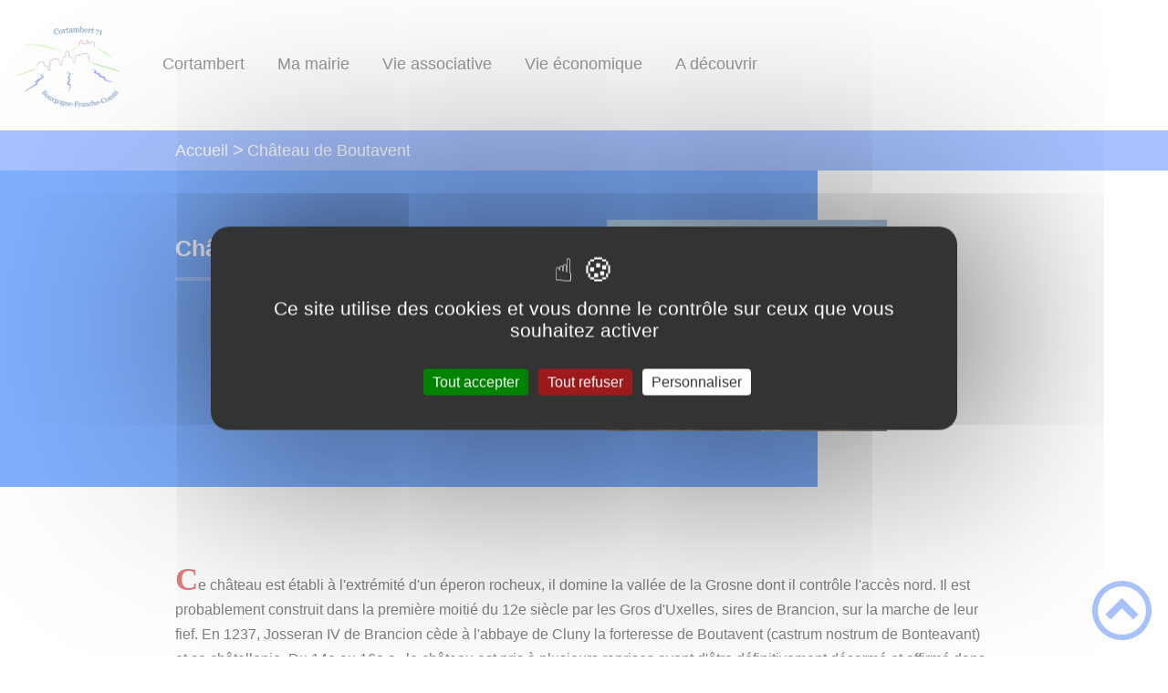

--- FILE ---
content_type: text/html; charset=UTF-8
request_url: https://cortambert.fr/chateau-de-boutavent/
body_size: 43446
content:
<!DOCTYPE html><html lang="fr"><head><meta charSet="utf-8"/><meta http-equiv="x-ua-compatible" content="ie=edge"/><meta name="viewport" content="width=device-width, initial-scale=1, shrink-to-fit=no"/><meta name="generator" content="Gatsby 4.25.6"/><meta data-react-helmet="true" name="description" content="Dans cette page, vous découvrez le contenu suivant : Château de Boutavent"/><meta data-react-helmet="true" property="og:title" content="Château de Boutavent"/><meta data-react-helmet="true" property="og:description" content="Dans cette page, vous découvrez le contenu suivant : Château de Boutavent"/><meta data-react-helmet="true" property="og:type" content="website"/><meta data-react-helmet="true" name="og:image" content="/static/848dd3ff860204d7c5bf79ccab84a31f/boutavent.png"/><meta data-react-helmet="true" name="twitter:card" content="summary"/><meta data-react-helmet="true" name="twitter:title" content="Château de Boutavent"/><meta data-react-helmet="true" name="twitter:description" content="Dans cette page, vous découvrez le contenu suivant : Château de Boutavent"/><meta name="theme-color" content="#a2466c"/><link data-identity="gatsby-global-css" href="/styles.be5f41519965e248b142.css" rel="stylesheet" type="text/css"/><title data-react-helmet="true">Château de Boutavent | Mairie de Cortambert</title><link data-react-helmet="true" rel="icon" href="/static/beaee1261fe6e8184168bb0e11379897/capture-decran--25-12-31-a-163559-0.png"/><link rel="stylesheet" href="https://unpkg.com/leaflet@1.7.1/dist/leaflet.css" integrity="sha512-xodZBNTC5n17Xt2atTPuE1HxjVMSvLVW9ocqUKLsCC5CXdbqCmblAshOMAS6/keqq/sMZMZ19scR4PsZChSR7A==" crossorigin=""/><link rel="sitemap" type="application/xml" href="/sitemap/sitemap-index.xml"/><style data-styled="" data-styled-version="5.3.9">.cxYoDP{background:#0061fe;}/*!sc*/
data-styled.g1[id="header-styled__BurgerSpan-sc-1dx7s9d-0"]{content:"cxYoDP,"}/*!sc*/
.edObOL svg,.edObOL path{fill:#5098ee!important;}/*!sc*/
data-styled.g2[id="header-styled__LogoSite-sc-1dx7s9d-1"]{content:"edObOL,"}/*!sc*/
.kAFKMV:active>div:after{border-color:#4e85fe;}/*!sc*/
.kAFKMV:hover>div:after{border-color:#4e85fe;}/*!sc*/
data-styled.g3[id="main-menu-styled__NavItem-sc-qq4xk2-0"]{content:"kAFKMV,"}/*!sc*/
.ctcthk > a{color:#4e85fe;}/*!sc*/
@media (max-width:899px){.ctcthk{background-color:#ebedef;}}/*!sc*/
data-styled.g4[id="main-menu-styled__SubItemContainer-sc-qq4xk2-1"]{content:"ctcthk,"}/*!sc*/
.gdPFgQ > a{color:#4e85fe;}/*!sc*/
@media (max-width:899px){.gdPFgQ{background-color:#ebedef;}}/*!sc*/
data-styled.g5[id="main-menu-styled__SubItemContainerListItem-sc-qq4xk2-2"]{content:"gdPFgQ,"}/*!sc*/
.koOpQE{color:#4e85fe;}/*!sc*/
data-styled.g6[id="main-menu-styled__SubItem-sc-qq4xk2-3"]{content:"koOpQE,"}/*!sc*/
.dspSQS > a{border-bottom:1px solid #d4dae3;}/*!sc*/
data-styled.g7[id="main-menu-styled__SubNavItemTitle-sc-qq4xk2-4"]{content:"dspSQS,"}/*!sc*/
@media (max-width:899px){.kbFuQh{border-top:4px solid #4e85fe;}.kbFuQh > ul>li:hover,.kbFuQh > ul>li:focus-within{background-color:#4e85fe;}.kbFuQh > ul > li{border-bottom:2px solid #ebedef;}}/*!sc*/
data-styled.g8[id="main-menu-styled__MainNav-sc-qq4xk2-5"]{content:"kbFuQh,"}/*!sc*/
.ljaeqb{background-color:#4e85fe;}/*!sc*/
data-styled.g15[id="header-top-styled__SearchButton-sc-xfiwws-0"]{content:"ljaeqb,"}/*!sc*/
.JvQFq{background-color:#4e85fe;}/*!sc*/
data-styled.g17[id="header-top-styled__Container-sc-xfiwws-2"]{content:"JvQFq,"}/*!sc*/
.igaFKC{color:inherit;}/*!sc*/
.igaFKC .carouselContainer:hover > button{opacity:1;}/*!sc*/
data-styled.g24[id="content-transformer-styled__ContentContainer-sc-1f7iacr-0"]{content:"igaFKC,"}/*!sc*/
.iwChCb{background-color:#0061fe;}/*!sc*/
@media (max-width:600px){.iwChCb > div:nth-of-type(4){background-color:#0061fe;}}/*!sc*/
data-styled.g31[id="footer-styled__StyledFooter-sc-ibi5ke-0"]{content:"iwChCb,"}/*!sc*/
.kBVWCs{color:#4e85fe;}/*!sc*/
data-styled.g32[id="footer-styled__GoToHead-sc-ibi5ke-1"]{content:"kBVWCs,"}/*!sc*/
.ibmlkZ{background-color:#5098ee;}/*!sc*/
.ibmlkZ li > a{color:white;}/*!sc*/
data-styled.g33[id="footer-styled__FooterBottom-sc-ibi5ke-2"]{content:"ibmlkZ,"}/*!sc*/
.hwktSt h1,.hwktSt h2,.hwktSt h3,.hwktSt h4,.hwktSt h5,.hwktSt h6{font-family:Slabo 13px;}/*!sc*/
.hwktSt a,.hwktSt p,.hwktSt span,.hwktSt label,.hwktSt button,.hwktSt input,.hwktSt article,.hwktSt aside,.hwktSt div,.hwktSt blockquote,.hwktSt details,.hwktSt figcaption,.hwktSt figure,.hwktSt summary,.hwktSt option,.hwktSt optgroup,.hwktSt select,.hwktSt textarea,.hwktSt fieldset,.hwktSt legend{font-family:Slabo 13px;}/*!sc*/
.hwktSt [class*="-title"] a::before{background-color:#70d6f2;}/*!sc*/
.hwktSt [class*="-title"]::before{background-color:#70d6f2;}/*!sc*/
.hwktSt .btn{color:#fff;}/*!sc*/
.hwktSt .btn::before{background-color:#70d6f2;}/*!sc*/
.hwktSt .btn::after{background-color:#4e85fe;}/*!sc*/
.hwktSt blockquote{border-left:3px solid #4e85fe;}/*!sc*/
@media (max-width:900px){.hwktSt blockquote{border-top:3px solid #4e85fe;border-bottom:3px solid #4e85fe;border-left:none;}}/*!sc*/
data-styled.g34[id="layout-styled__StyledContainer-sc-1xqee7-0"]{content:"hwktSt,"}/*!sc*/
.jaeNGg{background-color:#4e85fe;}/*!sc*/
.jaeNGg a:hover{color:white;}/*!sc*/
data-styled.g41[id="ariane-styled__ArianeSection-sc-z6w95l-0"]{content:"jaeNGg,"}/*!sc*/
.lgoQLa{background-color:#0061fe;}/*!sc*/
data-styled.g43[id="page-styled__PageIntroContainer-sc-1twsi8c-1"]{content:"lgoQLa,"}/*!sc*/
.iSkGqB::after{background-color:#4e85fe;}/*!sc*/
data-styled.g44[id="page-styled__PageIntroTitle-sc-1twsi8c-2"]{content:"iSkGqB,"}/*!sc*/
</style><link rel="icon" href="/favicon-32x32.png?v=beaee1261fe6e8184168bb0e11379897" type="image/png"/><link rel="manifest" href="/manifest.webmanifest" crossorigin="anonymous"/><link rel="apple-touch-icon" sizes="48x48" href="/icons/icon-48x48.png?v=beaee1261fe6e8184168bb0e11379897"/><link rel="apple-touch-icon" sizes="72x72" href="/icons/icon-72x72.png?v=beaee1261fe6e8184168bb0e11379897"/><link rel="apple-touch-icon" sizes="96x96" href="/icons/icon-96x96.png?v=beaee1261fe6e8184168bb0e11379897"/><link rel="apple-touch-icon" sizes="144x144" href="/icons/icon-144x144.png?v=beaee1261fe6e8184168bb0e11379897"/><link rel="apple-touch-icon" sizes="192x192" href="/icons/icon-192x192.png?v=beaee1261fe6e8184168bb0e11379897"/><link rel="apple-touch-icon" sizes="256x256" href="/icons/icon-256x256.png?v=beaee1261fe6e8184168bb0e11379897"/><link rel="apple-touch-icon" sizes="384x384" href="/icons/icon-384x384.png?v=beaee1261fe6e8184168bb0e11379897"/><link rel="apple-touch-icon" sizes="512x512" href="/icons/icon-512x512.png?v=beaee1261fe6e8184168bb0e11379897"/><link rel="preconnect" href="https://web-suivis.ternum-bfc.fr"/><script type="text/javascript" src="/tarteaucitron/tarteaucitron.js"></script></head><body><div id="___gatsby"><div style="outline:none" tabindex="-1" id="gatsby-focus-wrapper"><div class="tl-edges"><div class="tl-wrapper tl-wrapper--mount tl-wrapper-status--entered" style="z-index:1;opacity:1"><div class="layout-styled__StyledContainer-sc-1xqee7-0 hwktSt"><a class="header-module--skip-link--864c6" href="#top" aria-label="Lien d&#x27;accès rapide au menu" tabindex="0">Lien d&#x27;accès rapide au menu</a><a class="header-module--skip-link--864c6" href="#main" aria-label="Lien d&#x27;accès rapide au contenu principal" tabindex="0">Lien d&#x27;accès rapide au contenu principal</a><a class="header-module--skip-link--864c6" href="#search-input" aria-label="Lien d&#x27;accès rapide à la recherche" tabindex="0">Lien d&#x27;accès rapide à la recherche</a><a class="header-module--skip-link--864c6" href="#footer" aria-label="Lien d&#x27;accès rapide au pied de page" tabindex="0">Lien d&#x27;accès rapide au pied de page</a><header class="header-module--header--98508" role="banner"><div class="header-styled__LogoSite-sc-1dx7s9d-1 edObOL header-module--logo-site--18a42"><a aria-label="Mairie de Cortambert - Accueil" hex="#4e85fe" href="/"><img class="header-module--logo-site-img--0b6a3" style="margin:0" alt="Logo Mairie de Cortambert" src="/static/beaee1261fe6e8184168bb0e11379897/capture-decran--25-12-31-a-163559.png"/></a></div><nav title="Ouverture du menu" aria-expanded="false" tabindex="0" role="button" class="header-module--burger-menu--360dd"><span class="header-styled__BurgerSpan-sc-1dx7s9d-0 cxYoDP"></span><span class="header-styled__BurgerSpan-sc-1dx7s9d-0 cxYoDP"></span><span class="header-styled__BurgerSpan-sc-1dx7s9d-0 cxYoDP"></span><span class="header-styled__BurgerSpan-sc-1dx7s9d-0 cxYoDP"></span><p class="header-module--burger-menu-title--f96d8">Menu</p></nav><nav id="top" class="main-menu-styled__MainNav-sc-qq4xk2-5 kbFuQh header-module--main-nav--f8d89" role="navigation"><ul class="header-module--nav-list--64ad1" id="menuItems"><li class="main-menu-styled__NavItem-sc-qq4xk2-0 kAFKMV header-module--nav-item--63833" aria-label="Appuyer sur &quot;Échap&quot; pour cacher/montrer les sous-menus lors du survol"><div class="header-module--nav-item-name--91a11"><span tabindex="0" aria-expanded="false" role="button"><span aria-hidden="true"></span>Cortambert</span></div><ul class="header-module--sub-nav-container--df9a5"><li class="header-module--sub-nav--a1da4"><div class="main-menu-styled__SubItemContainer-sc-qq4xk2-1 ctcthk header-module--sub-nav-name--993ca"><a href="/ma-commune"><span class="main-menu-styled__SubItem-sc-qq4xk2-3 koOpQE">Ma commune</span></a></div></li><li class="header-module--sub-nav--a1da4"><ul class="header-module--sub-nav-item-container--e4479"><li class="main-menu-styled__SubItemContainerListItem-sc-qq4xk2-2 gdPFgQ header-module--sub-nav-name--993ca"><span class="main-menu-styled__SubItem-sc-qq4xk2-3 koOpQE">Photos</span></li><li class="main-menu-styled__SubNavItemTitle-sc-qq4xk2-4 dspSQS header-module--sub-nav-item-title--7e878"><a href="/cortambert-en-images">Cortambert en images</a></li></ul></li><li class="header-module--sub-nav--a1da4"><div class="main-menu-styled__SubItemContainer-sc-qq4xk2-1 ctcthk header-module--sub-nav-name--993ca"><a href="/acces-cortambert"><span class="main-menu-styled__SubItem-sc-qq4xk2-3 koOpQE">Accés</span></a></div></li><li class="header-module--sub-nav--a1da4"><ul class="header-module--sub-nav-item-container--e4479"><li class="main-menu-styled__SubItemContainerListItem-sc-qq4xk2-2 gdPFgQ header-module--sub-nav-name--993ca"><span class="main-menu-styled__SubItem-sc-qq4xk2-3 koOpQE">Historique</span></li><li class="main-menu-styled__SubNavItemTitle-sc-qq4xk2-4 dspSQS header-module--sub-nav-item-title--7e878"><a href="/historique-cortambert">Historique de Cortambert</a></li><li class="main-menu-styled__SubNavItemTitle-sc-qq4xk2-4 dspSQS header-module--sub-nav-item-title--7e878"><a href="/evolution-de-la-population">Evolution de la population</a></li><li class="main-menu-styled__SubNavItemTitle-sc-qq4xk2-4 dspSQS header-module--sub-nav-item-title--7e878"><a href="/histoire-des-maireshistoire-des-maires">Historique des maires</a></li><li class="main-menu-styled__SubNavItemTitle-sc-qq4xk2-4 dspSQS header-module--sub-nav-item-title--7e878"><a href="/les-poilus-14-18-de-cortambert">Les poilus 14-18 de Cortambert</a></li></ul></li><li class="header-module--sub-nav--a1da4"><ul class="header-module--sub-nav-item-container--e4479"><li class="main-menu-styled__SubItemContainerListItem-sc-qq4xk2-2 gdPFgQ header-module--sub-nav-name--993ca"><span class="main-menu-styled__SubItem-sc-qq4xk2-3 koOpQE">Patrimoine</span></li><li class="main-menu-styled__SubNavItemTitle-sc-qq4xk2-4 dspSQS header-module--sub-nav-item-title--7e878"><a href="/cortambert">Cortambert</a></li><li class="main-menu-styled__SubNavItemTitle-sc-qq4xk2-4 dspSQS header-module--sub-nav-item-title--7e878"><a href="/lavoirs-et-fontaines">Lavoirs et fontaines</a></li><li class="main-menu-styled__SubNavItemTitle-sc-qq4xk2-4 dspSQS header-module--sub-nav-item-title--7e878"><a href="/chateau-de-varanges">Château de Varanges</a></li><li class="main-menu-styled__SubNavItemTitle-sc-qq4xk2-4 dspSQS header-module--sub-nav-item-title--7e878"><a href="/chapelle-du-pont-de-cotte">Chapelle du pont de Cotte</a></li><li class="main-menu-styled__SubNavItemTitle-sc-qq4xk2-4 dspSQS header-module--sub-nav-item-title--7e878"><a aria-current="page" class="" href="/chateau-de-boutavent">Château de Boutavent</a></li><li class="main-menu-styled__SubNavItemTitle-sc-qq4xk2-4 dspSQS header-module--sub-nav-item-title--7e878"><a href="/les-cadoles">Les cadoles</a></li><li class="main-menu-styled__SubNavItemTitle-sc-qq4xk2-4 dspSQS header-module--sub-nav-item-title--7e878"><a href="/merze">Merzé</a></li><li class="main-menu-styled__SubNavItemTitle-sc-qq4xk2-4 dspSQS header-module--sub-nav-item-title--7e878"><a href="/notre-dame-des-roches">Notre dame des roches</a></li></ul></li></ul></li><li class="main-menu-styled__NavItem-sc-qq4xk2-0 kAFKMV header-module--nav-item--63833" aria-label="Appuyer sur &quot;Échap&quot; pour cacher/montrer les sous-menus lors du survol"><div class="header-module--nav-item-name--91a11"><span tabindex="0" aria-expanded="false" role="button"><span aria-hidden="true"></span>Ma mairie</span></div><ul class="header-module--sub-nav-container--df9a5"><li class="header-module--sub-nav--a1da4"><ul class="header-module--sub-nav-item-container--e4479"><li class="main-menu-styled__SubItemContainerListItem-sc-qq4xk2-2 gdPFgQ header-module--sub-nav-name--993ca"><span class="main-menu-styled__SubItem-sc-qq4xk2-3 koOpQE">Nos élus</span></li><li class="main-menu-styled__SubNavItemTitle-sc-qq4xk2-4 dspSQS header-module--sub-nav-item-title--7e878"><a href="/conseil-municipal">Conseil municipal</a></li><li class="main-menu-styled__SubNavItemTitle-sc-qq4xk2-4 dspSQS header-module--sub-nav-item-title--7e878"><a href="/trombinoscope-de-la-mairie">Trombinoscope de la mairie</a></li></ul></li><li class="header-module--sub-nav--a1da4"><ul class="header-module--sub-nav-item-container--e4479"><li class="main-menu-styled__SubItemContainerListItem-sc-qq4xk2-2 gdPFgQ header-module--sub-nav-name--993ca"><span class="main-menu-styled__SubItem-sc-qq4xk2-3 koOpQE">Comptes rendus conseils municipaux</span></li><li class="main-menu-styled__SubNavItemTitle-sc-qq4xk2-4 dspSQS header-module--sub-nav-item-title--7e878"><a href="/comptes-rendus-conseils-municipaux">Comptes rendus conseils municipaux</a></li></ul></li><li class="header-module--sub-nav--a1da4"><ul class="header-module--sub-nav-item-container--e4479"><li class="main-menu-styled__SubItemContainerListItem-sc-qq4xk2-2 gdPFgQ header-module--sub-nav-name--993ca"><span class="main-menu-styled__SubItem-sc-qq4xk2-3 koOpQE">Bulletins municipaux</span></li><li class="main-menu-styled__SubNavItemTitle-sc-qq4xk2-4 dspSQS header-module--sub-nav-item-title--7e878"><a href="/bulletins-municipaux">Bulletins Municipaux</a></li></ul></li><li class="header-module--sub-nav--a1da4"><ul class="header-module--sub-nav-item-container--e4479"><li class="main-menu-styled__SubItemContainerListItem-sc-qq4xk2-2 gdPFgQ header-module--sub-nav-name--993ca"><span class="main-menu-styled__SubItem-sc-qq4xk2-3 koOpQE">Etat Civil</span></li><li class="main-menu-styled__SubNavItemTitle-sc-qq4xk2-4 dspSQS header-module--sub-nav-item-title--7e878"><a href="/carte-didentite">Carte d&#x27;identité</a></li><li class="main-menu-styled__SubNavItemTitle-sc-qq4xk2-4 dspSQS header-module--sub-nav-item-title--7e878"><a href="/union">Union</a></li><li class="main-menu-styled__SubNavItemTitle-sc-qq4xk2-4 dspSQS header-module--sub-nav-item-title--7e878"><a href="/enfants">Enfants</a></li><li class="main-menu-styled__SubNavItemTitle-sc-qq4xk2-4 dspSQS header-module--sub-nav-item-title--7e878"><a href="/deces">Décès</a></li></ul></li><li class="header-module--sub-nav--a1da4"><ul class="header-module--sub-nav-item-container--e4479"><li class="main-menu-styled__SubItemContainerListItem-sc-qq4xk2-2 gdPFgQ header-module--sub-nav-name--993ca"><span class="main-menu-styled__SubItem-sc-qq4xk2-3 koOpQE">Cimetière</span></li><li class="main-menu-styled__SubNavItemTitle-sc-qq4xk2-4 dspSQS header-module--sub-nav-item-title--7e878"><a href="/concessions">Concessions</a></li></ul></li><li class="header-module--sub-nav--a1da4"><ul class="header-module--sub-nav-item-container--e4479"><li class="main-menu-styled__SubItemContainerListItem-sc-qq4xk2-2 gdPFgQ header-module--sub-nav-name--993ca"><span class="main-menu-styled__SubItem-sc-qq4xk2-3 koOpQE">Permis de construire</span></li><li class="main-menu-styled__SubNavItemTitle-sc-qq4xk2-4 dspSQS header-module--sub-nav-item-title--7e878"><a href="/urbanisme">Urbanisme</a></li></ul></li><li class="header-module--sub-nav--a1da4"><div class="main-menu-styled__SubItemContainer-sc-qq4xk2-1 ctcthk header-module--sub-nav-name--993ca"><a href="/liste-electorale"><span class="main-menu-styled__SubItem-sc-qq4xk2-3 koOpQE">Liste électorale</span></a></div></li><li class="header-module--sub-nav--a1da4"><div class="main-menu-styled__SubItemContainer-sc-qq4xk2-1 ctcthk header-module--sub-nav-name--993ca"><a href="/guide-acceuil-du-public-en-foret-communale"><span class="main-menu-styled__SubItem-sc-qq4xk2-3 koOpQE">Guide acceuil du public en forêt communale</span></a></div></li><li class="header-module--sub-nav--a1da4"><div class="main-menu-styled__SubItemContainer-sc-qq4xk2-1 ctcthk header-module--sub-nav-name--993ca"><a href="/services-au-public-permanences-des-partenaires"><span class="main-menu-styled__SubItem-sc-qq4xk2-3 koOpQE">Services au public - Permanences des partenaires</span></a></div></li><li class="header-module--sub-nav--a1da4"><div class="main-menu-styled__SubItemContainer-sc-qq4xk2-1 ctcthk header-module--sub-nav-name--993ca"><a href="/calendrier-scolaire2025-2026"><span class="main-menu-styled__SubItem-sc-qq4xk2-3 koOpQE">calendrier scolaire 2022-2023</span></a></div></li><li class="header-module--sub-nav--a1da4"><div class="main-menu-styled__SubItemContainer-sc-qq4xk2-1 ctcthk header-module--sub-nav-name--993ca"><a href="/commissions-communales"><span class="main-menu-styled__SubItem-sc-qq4xk2-3 koOpQE">Commissions communales</span></a></div></li><li class="header-module--sub-nav--a1da4"><div class="main-menu-styled__SubItemContainer-sc-qq4xk2-1 ctcthk header-module--sub-nav-name--993ca"><a href="/syndicats-intercommunaux"><span class="main-menu-styled__SubItem-sc-qq4xk2-3 koOpQE">Syndicats Intercommunaux</span></a></div></li><li class="header-module--sub-nav--a1da4"><ul class="header-module--sub-nav-item-container--e4479"><li class="main-menu-styled__SubItemContainerListItem-sc-qq4xk2-2 gdPFgQ header-module--sub-nav-name--993ca"><span class="main-menu-styled__SubItem-sc-qq4xk2-3 koOpQE">Budgets</span></li><li class="main-menu-styled__SubNavItemTitle-sc-qq4xk2-4 dspSQS header-module--sub-nav-item-title--7e878"><a href="/budget-fonctionnement-2021">Budget Fonctionnement 2021</a></li><li class="main-menu-styled__SubNavItemTitle-sc-qq4xk2-4 dspSQS header-module--sub-nav-item-title--7e878"><a href="/budget-dinvestissement-2021">Budget d&#x27;Investissement 2021</a></li></ul></li></ul></li><li class="main-menu-styled__NavItem-sc-qq4xk2-0 kAFKMV header-module--nav-item--63833" aria-label="Appuyer sur &quot;Échap&quot; pour cacher/montrer les sous-menus lors du survol"><div class="header-module--nav-item-name--91a11"><span tabindex="0" aria-expanded="false" role="button"><span aria-hidden="true"></span>Vie associative</span></div><ul class="header-module--sub-nav-container--df9a5"><li class="header-module--sub-nav--a1da4"><ul class="header-module--sub-nav-item-container--e4479"><li class="main-menu-styled__SubItemContainerListItem-sc-qq4xk2-2 gdPFgQ header-module--sub-nav-name--993ca"><span class="main-menu-styled__SubItem-sc-qq4xk2-3 koOpQE">Associations</span></li><li class="main-menu-styled__SubNavItemTitle-sc-qq4xk2-4 dspSQS header-module--sub-nav-item-title--7e878"><a href="/cortambert-notre-patrimoine">Cortambert, notre patrimoine</a></li><li class="main-menu-styled__SubNavItemTitle-sc-qq4xk2-4 dspSQS header-module--sub-nav-item-title--7e878"><a href="/le-foyer-rural">le Foyer rural</a></li><li class="main-menu-styled__SubNavItemTitle-sc-qq4xk2-4 dspSQS header-module--sub-nav-item-title--7e878"><a href="/association-les-croisees">Association Les Croisées</a></li><li class="main-menu-styled__SubNavItemTitle-sc-qq4xk2-4 dspSQS header-module--sub-nav-item-title--7e878"><a href="/association-et-groupe-awen">Association et groupe Awen</a></li></ul></li></ul></li><li class="main-menu-styled__NavItem-sc-qq4xk2-0 kAFKMV header-module--nav-item--63833" aria-label="Appuyer sur &quot;Échap&quot; pour cacher/montrer les sous-menus lors du survol"><div class="header-module--nav-item-name--91a11"><span tabindex="0" aria-expanded="false" role="button"><span aria-hidden="true"></span>Vie économique</span></div><ul class="header-module--sub-nav-container--df9a5"><li class="header-module--sub-nav--a1da4"><ul class="header-module--sub-nav-item-container--e4479"><li class="main-menu-styled__SubItemContainerListItem-sc-qq4xk2-2 gdPFgQ header-module--sub-nav-name--993ca"><span class="main-menu-styled__SubItem-sc-qq4xk2-3 koOpQE">hébergement</span></li><li class="main-menu-styled__SubNavItemTitle-sc-qq4xk2-4 dspSQS header-module--sub-nav-item-title--7e878"><a href="/le-pre-de-clunes">Le Pré de Clunes</a></li></ul></li><li class="header-module--sub-nav--a1da4"><ul class="header-module--sub-nav-item-container--e4479"><li class="main-menu-styled__SubItemContainerListItem-sc-qq4xk2-2 gdPFgQ header-module--sub-nav-name--993ca"><span class="main-menu-styled__SubItem-sc-qq4xk2-3 koOpQE">Professions libérales  et artisans</span></li><li class="main-menu-styled__SubNavItemTitle-sc-qq4xk2-4 dspSQS header-module--sub-nav-item-title--7e878"><a href="/assistante-maternelle">Assistante  maternelle</a></li><li class="main-menu-styled__SubNavItemTitle-sc-qq4xk2-4 dspSQS header-module--sub-nav-item-title--7e878"><a href="/creationl">Création&#x27;L</a></li><li class="main-menu-styled__SubNavItemTitle-sc-qq4xk2-4 dspSQS header-module--sub-nav-item-title--7e878"><a href="/psychopraticienne">Psychopraticienne</a></li><li class="main-menu-styled__SubNavItemTitle-sc-qq4xk2-4 dspSQS header-module--sub-nav-item-title--7e878"><a href="/sd-coiffure">SD Coiffure</a></li></ul></li><li class="header-module--sub-nav--a1da4"><ul class="header-module--sub-nav-item-container--e4479"><li class="main-menu-styled__SubItemContainerListItem-sc-qq4xk2-2 gdPFgQ header-module--sub-nav-name--993ca"><span class="main-menu-styled__SubItem-sc-qq4xk2-3 koOpQE">Equitation</span></li><li class="main-menu-styled__SubNavItemTitle-sc-qq4xk2-4 dspSQS header-module--sub-nav-item-title--7e878"><a href="/centre-de-tourisme-equestre-toury">Centre de Tourisme Equestre à Toury</a></li></ul></li></ul></li><li class="main-menu-styled__NavItem-sc-qq4xk2-0 kAFKMV header-module--nav-item--63833" aria-label="Appuyer sur &quot;Échap&quot; pour cacher/montrer les sous-menus lors du survol"><div class="header-module--nav-item-name--91a11"><span tabindex="0" aria-expanded="false" role="button"><span aria-hidden="true"></span>A découvrir</span></div><ul class="header-module--sub-nav-container--df9a5"><li class="header-module--sub-nav--a1da4"><ul class="header-module--sub-nav-item-container--e4479"><li class="main-menu-styled__SubItemContainerListItem-sc-qq4xk2-2 gdPFgQ header-module--sub-nav-name--993ca"><span class="main-menu-styled__SubItem-sc-qq4xk2-3 koOpQE">Autour de Cortambert</span></li><li class="main-menu-styled__SubNavItemTitle-sc-qq4xk2-4 dspSQS header-module--sub-nav-item-title--7e878"><a href="/brancion">Brancion</a></li><li class="main-menu-styled__SubNavItemTitle-sc-qq4xk2-4 dspSQS header-module--sub-nav-item-title--7e878"><a href="/aze-et-ses-grottes">Azé et ses grottes</a></li><li class="main-menu-styled__SubNavItemTitle-sc-qq4xk2-4 dspSQS header-module--sub-nav-item-title--7e878"><a href="/blanot-et-ses-grottes">Blanot et ses grottes</a></li><li class="main-menu-styled__SubNavItemTitle-sc-qq4xk2-4 dspSQS header-module--sub-nav-item-title--7e878"><a href="/berze-le-chatel">Berzé le Chatel</a></li><li class="main-menu-styled__SubNavItemTitle-sc-qq4xk2-4 dspSQS header-module--sub-nav-item-title--7e878"><a href="/cormatin">Cormatin</a></li><li class="main-menu-styled__SubNavItemTitle-sc-qq4xk2-4 dspSQS header-module--sub-nav-item-title--7e878"><a href="/cluny">Cluny</a></li><li class="main-menu-styled__SubNavItemTitle-sc-qq4xk2-4 dspSQS header-module--sub-nav-item-title--7e878"><a href="/chateau-de-lamartine">Château de Lamartine</a></li><li class="main-menu-styled__SubNavItemTitle-sc-qq4xk2-4 dspSQS header-module--sub-nav-item-title--7e878"><a href="/mont-saint-romain">Mont Saint-Romain</a></li><li class="main-menu-styled__SubNavItemTitle-sc-qq4xk2-4 dspSQS header-module--sub-nav-item-title--7e878"><a href="/solutre">Solutré</a></li><li class="main-menu-styled__SubNavItemTitle-sc-qq4xk2-4 dspSQS header-module--sub-nav-item-title--7e878"><a href="/saint-point">Saint-Point</a></li><li class="main-menu-styled__SubNavItemTitle-sc-qq4xk2-4 dspSQS header-module--sub-nav-item-title--7e878"><a href="/tournus">Tournus</a></li><li class="main-menu-styled__SubNavItemTitle-sc-qq4xk2-4 dspSQS header-module--sub-nav-item-title--7e878"><a href="/taize">Taizé</a></li></ul></li><li class="header-module--sub-nav--a1da4"><ul class="header-module--sub-nav-item-container--e4479"><li class="main-menu-styled__SubItemContainerListItem-sc-qq4xk2-2 gdPFgQ header-module--sub-nav-name--993ca"><span class="main-menu-styled__SubItem-sc-qq4xk2-3 koOpQE">Randonnées</span></li><li class="main-menu-styled__SubNavItemTitle-sc-qq4xk2-4 dspSQS header-module--sub-nav-item-title--7e878"><a href="/voie-verte">Voie verte</a></li><li class="main-menu-styled__SubNavItemTitle-sc-qq4xk2-4 dspSQS header-module--sub-nav-item-title--7e878"><a href="/circuit-des-eglises-romanes">Circuit des églises romanes</a></li><li class="main-menu-styled__SubNavItemTitle-sc-qq4xk2-4 dspSQS header-module--sub-nav-item-title--7e878"><a href="/le-mont-saint-romain">Le Mont Saint Romain</a></li><li class="main-menu-styled__SubNavItemTitle-sc-qq4xk2-4 dspSQS header-module--sub-nav-item-title--7e878"><a href="/la-roche-de-solutre">La roche de Solutré</a></li><li class="main-menu-styled__SubNavItemTitle-sc-qq4xk2-4 dspSQS header-module--sub-nav-item-title--7e878"><a href="/ban-sacre">Ban sacré</a></li></ul></li></ul></li></ul></nav></header><div class="header-top-styled__Container-sc-xfiwws-2 JvQFq header-top-module--background-container-details--6f495"><div class="header-top-module--background-wrapper--c3062"><div class="header-top-module--background-input-wrapper--add24"><input type="search" id="search-input" name="keywords" value="" placeholder="Rechercher..." aria-label="Recherche" aria-autocomplete="list" aria-controls="list-result" aria-expanded="false" title="Recherche" role="search"/><button aria-label="Recherche" class="header-top-styled__SearchButton-sc-xfiwws-0 ljaeqb header-top-module--search-button-listing--cd6c9"><svg class="" style="display:inline-block;vertical-align:middle" width="16" height="16" viewBox="0 0 1024 1024" xmlns="http://www.w3.org/2000/svg" aria-hidden="true"><path style="fill:currentColor" d="M992.262 871.396l-242.552-206.294c-25.074-22.566-51.89-32.926-73.552-31.926 57.256-67.068 91.842-154.078 91.842-249.176 0-212.078-171.922-384-384-384-212.076 0-384 171.922-384 384s171.922 384 384 384c95.098 0 182.108-34.586 249.176-91.844-1 21.662 9.36 48.478 31.926 73.552l206.294 242.552c35.322 39.246 93.022 42.554 128.22 7.356s31.892-92.898-7.354-128.22zM384 640c-141.384 0-256-114.616-256-256s114.616-256 256-256 256 114.616 256 256-114.614 256-256 256z"></path></svg></button></div></div></div><div><main id="main"><nav class="ariane-styled__ArianeSection-sc-z6w95l-0 jaeNGg ariane-module--ariane--b849d" role="navigation" aria-label="Vous êtes ici :"><ol><li class="ariane-module--ariane-home--8eef3"><a hex="#4e85fe" href="/">Accueil</a></li><li><p><span>Château de Boutavent</span></p></li></ol></nav><div><div style="transition:opacity 400ms, top 400ms;position:relative;top:20px;opacity:0"><section class="page-styled__PageIntroContainer-sc-1twsi8c-1 lgoQLa detailsPage-module--page-intro--2c25b"><div class="detailsPage-module--page-intro-container--b8f40"><h1 class="page-styled__PageIntroTitle-sc-1twsi8c-2 iSkGqB detailsPage-module--page-intro-title--d70f5">Château de Boutavent</h1></div><div class="detailsPage-module--page-intro-img--c9b32"><div class="light-box-image-module--images-container--47fea"><button class="light-box-image-module--btn-opener--dec45" type="button" aria-label="Ouvrir l&#x27;image en pleine taille" title="Ouvrir l&#x27;image en pleine taille" data-lightbox="true"><img style="margin:0" src="/static/848dd3ff860204d7c5bf79ccab84a31f/boutavent.png" aria-hidden="true"/></button></div></div></section></div><div style="transition:opacity 400ms, top 400ms;position:relative;top:20px;opacity:0"><section class="detailsPage-module--page-body--810c9"><div class="content-transformer-styled__ContentContainer-sc-1f7iacr-0 igaFKC"></div><div class="page-styled__PageFooterContainer-sc-1twsi8c-3 fqWrFo detailsPage-module--page-footer--33315"><div class="detailsPage-module--page-footer-back--c27e4"><a aria-label="Retour à l&#x27;accueil" href="/">Retour à l&#x27;accueil</a></div><div class="social-panel-module--post-social--83b0e"><p class="social-panel-module--post-social-text--06186">Partagez sur :</p><ul><li><a href="#" class="social-panel-module--button--6918a" aria-label="Facebook"><svg viewBox="0 0 64 64" width="30" height="30" aria-hidden="true"><circle cx="32" cy="32" r="31" fill="#3b5998"></circle><path d="M34.1,47V33.3h4.6l0.7-5.3h-5.3v-3.4c0-1.5,0.4-2.6,2.6-2.6l2.8,0v-4.8c-0.5-0.1-2.2-0.2-4.1-0.2 c-4.1,0-6.9,2.5-6.9,7V28H24v5.3h4.6V47H34.1z" fill="white"></path></svg></a><button title="Château de Boutavent" aria-label="facebook" class="react-share__ShareButton" style="background-color:transparent;border:none;padding:0;font:inherit;color:inherit;cursor:pointer;display:none"></button></li><li><a href="#" class="social-panel-module--button--6918a" aria-label="Twitter"><svg viewBox="0 0 64 64" width="32" height="32" aria-hidden="true"><circle cx="32" cy="32" r="31" fill="#00aced"></circle><path d="M48,22.1c-1.2,0.5-2.4,0.9-3.8,1c1.4-0.8,2.4-2.1,2.9-3.6c-1.3,0.8-2.7,1.3-4.2,1.6 C41.7,19.8,40,19,38.2,19c-3.6,0-6.6,2.9-6.6,6.6c0,0.5,0.1,1,0.2,1.5c-5.5-0.3-10.3-2.9-13.5-6.9c-0.6,1-0.9,2.1-0.9,3.3 c0,2.3,1.2,4.3,2.9,5.5c-1.1,0-2.1-0.3-3-0.8c0,0,0,0.1,0,0.1c0,3.2,2.3,5.8,5.3,6.4c-0.6,0.1-1.1,0.2-1.7,0.2c-0.4,0-0.8,0-1.2-0.1 c0.8,2.6,3.3,4.5,6.1,4.6c-2.2,1.8-5.1,2.8-8.2,2.8c-0.5,0-1.1,0-1.6-0.1c2.9,1.9,6.4,2.9,10.1,2.9c12.1,0,18.7-10,18.7-18.7 c0-0.3,0-0.6,0-0.8C46,24.5,47.1,23.4,48,22.1z" fill="white"></path></svg></a><button aria-label="twitter" class="react-share__ShareButton" style="background-color:transparent;border:none;padding:0;font:inherit;color:inherit;cursor:pointer;display:none"></button></li><li><a href="#" class="social-panel-module--button--6918a" aria-label="WhatsApp"><svg viewBox="0 0 64 64" width="32" height="32" aria-hidden="true"><circle cx="32" cy="32" r="31" fill="#25D366"></circle><path d="m42.32286,33.93287c-0.5178,-0.2589 -3.04726,-1.49644 -3.52105,-1.66732c-0.4712,-0.17346 -0.81554,-0.2589 -1.15987,0.2589c-0.34175,0.51004 -1.33075,1.66474 -1.63108,2.00648c-0.30032,0.33658 -0.60064,0.36247 -1.11327,0.12945c-0.5178,-0.2589 -2.17994,-0.80259 -4.14759,-2.56312c-1.53269,-1.37217 -2.56312,-3.05503 -2.86603,-3.57283c-0.30033,-0.5178 -0.03366,-0.80259 0.22524,-1.06149c0.23301,-0.23301 0.5178,-0.59547 0.7767,-0.90616c0.25372,-0.31068 0.33657,-0.5178 0.51262,-0.85437c0.17088,-0.36246 0.08544,-0.64725 -0.04402,-0.90615c-0.12945,-0.2589 -1.15987,-2.79613 -1.58964,-3.80584c-0.41424,-1.00971 -0.84142,-0.88027 -1.15987,-0.88027c-0.29773,-0.02588 -0.64208,-0.02588 -0.98382,-0.02588c-0.34693,0 -0.90616,0.12945 -1.37736,0.62136c-0.4712,0.5178 -1.80194,1.76053 -1.80194,4.27186c0,2.51134 1.84596,4.945 2.10227,5.30747c0.2589,0.33657 3.63497,5.51458 8.80262,7.74113c1.23237,0.5178 2.1903,0.82848 2.94111,1.08738c1.23237,0.38836 2.35599,0.33657 3.24402,0.20712c0.99159,-0.15534 3.04985,-1.24272 3.47963,-2.45956c0.44013,-1.21683 0.44013,-2.22654 0.31068,-2.45955c-0.12945,-0.23301 -0.46601,-0.36247 -0.98382,-0.59548m-9.40068,12.84407l-0.02589,0c-3.05503,0 -6.08417,-0.82849 -8.72495,-2.38189l-0.62136,-0.37023l-6.47252,1.68286l1.73463,-6.29129l-0.41424,-0.64725c-1.70875,-2.71846 -2.6149,-5.85116 -2.6149,-9.07706c0,-9.39809 7.68934,-17.06155 17.15993,-17.06155c4.58253,0 8.88029,1.78642 12.11655,5.02268c3.23625,3.21036 5.02267,7.50812 5.02267,12.06476c-0.0078,9.3981 -7.69712,17.06155 -17.14699,17.06155m14.58906,-31.58846c-3.93529,-3.80584 -9.1133,-5.95471 -14.62789,-5.95471c-11.36055,0 -20.60848,9.2065 -20.61625,20.52564c0,3.61684 0.94757,7.14565 2.75211,10.26282l-2.92557,10.63564l10.93337,-2.85309c3.0136,1.63108 6.4052,2.4958 9.85634,2.49839l0.01037,0c11.36574,0 20.61884,-9.2091 20.62403,-20.53082c0,-5.48093 -2.14111,-10.64081 -6.03239,-14.51915" fill="white"></path></svg></a><button aria-label="whatsapp" class="react-share__ShareButton" style="background-color:transparent;border:none;padding:0;font:inherit;color:inherit;cursor:pointer;display:none"></button></li><li><a href="#" class="social-panel-module--button--6918a" aria-label="LinkedIn"><svg viewBox="0 0 64 64" width="32" height="32" aria-hidden="true"><circle cx="32" cy="32" r="31" fill="#007fb1"></circle><path d="M20.4,44h5.4V26.6h-5.4V44z M23.1,18c-1.7,0-3.1,1.4-3.1,3.1c0,1.7,1.4,3.1,3.1,3.1 c1.7,0,3.1-1.4,3.1-3.1C26.2,19.4,24.8,18,23.1,18z M39.5,26.2c-2.6,0-4.4,1.4-5.1,2.8h-0.1v-2.4h-5.2V44h5.4v-8.6 c0-2.3,0.4-4.5,3.2-4.5c2.8,0,2.8,2.6,2.8,4.6V44H46v-9.5C46,29.8,45,26.2,39.5,26.2z" fill="white"></path></svg></a><button aria-label="linkedin" class="react-share__ShareButton" style="background-color:transparent;border:none;padding:0;font:inherit;color:inherit;cursor:pointer;display:none"></button></li></ul></div></div></section></div><div style="transition:opacity 400ms, top 400ms;position:relative;top:20px;opacity:0"></div></div></main></div><footer class="footer-styled__StyledFooter-sc-ibi5ke-0 iwChCb footer-module--footer--9414a" role="contentinfo" id="footer"><div class="footer-module--footer-content--e51c3"><div class="footer-module--footer-social--6f32f"><ul class="social-medias-module--footer-social-links--c809e"></ul></div><div aria-label="Retour en haut de page" class="footer-styled__GoToHead-sc-ibi5ke-1 kBVWCs footer-module--go-to-head--cb896" role="button" tabindex="0"><svg class="" style="display:inline-block;vertical-align:middle" width="65" height="65" viewBox="0 0 1024 1024" xmlns="http://www.w3.org/2000/svg" aria-hidden="true"><path style="fill:currentColor" d="M0 512c0 282.77 229.23 512 512 512s512-229.23 512-512-229.23-512-512-512-512 229.23-512 512zM928 512c0 229.75-186.25 416-416 416s-416-186.25-416-416 186.25-416 416-416 416 186.25 416 416z"></path><path style="fill:currentColor" d="M706.744 669.256l90.512-90.512-285.256-285.254-285.254 285.256 90.508 90.508 194.746-194.744z"></path></svg></div></div><ul class="footer-styled__FooterBottom-sc-ibi5ke-2 ibmlkZ footer-module--footer-bottom--d54d6"><li><a href="/plan-site">Plan du site</a></li><li><a href="/rgpd" target="_blank">Règlement général sur la protection des données</a></li><li><a href="/mentions-legales">Mentions Légales</a></li><li><a href="/mentions-legales#accessibilite">Accessibilité</a></li></ul></footer></div></div></div></div><div id="gatsby-announcer" style="position:absolute;top:0;width:1px;height:1px;padding:0;overflow:hidden;clip:rect(0, 0, 0, 0);white-space:nowrap;border:0" aria-live="assertive" aria-atomic="true"></div></div><script>
    window.dev = undefined
    if (window.dev === true || !(navigator.doNotTrack === '1' || window.doNotTrack === '1')) {
      window._paq = window._paq || [];
      window._paq.push(['requireConsent']);
      
      
      
      
      window._paq.push(['setTrackerUrl', 'https://web-suivis.ternum-bfc.fr/piwik.php']);
      window._paq.push(['setSiteId', '624']);
      window._paq.push(['enableHeartBeatTimer']);
      window.start = new Date();

      (function() {
        var d=document, g=d.createElement('script'), s=d.getElementsByTagName('script')[0];
        g.type='text/javascript'; g.async=true; g.defer=true; g.src='https://web-suivis.ternum-bfc.fr/piwik.js'; s.parentNode.insertBefore(g,s);
      })();

      if (window.dev === true) {
        console.debug('[Matomo] Tracking initialized')
        console.debug('[Matomo] matomoUrl: https://web-suivis.ternum-bfc.fr, siteId: 624')
      }
    }
  </script><noscript><img src="https://web-suivis.ternum-bfc.fr/piwik.php?idsite=624&rec=1&url=https://cortambert.fr/chateau-de-boutavent" style="border:0" alt="tracker" /></noscript><script id="gatsby-script-loader">/*<![CDATA[*/window.pagePath="/chateau-de-boutavent";window.___webpackCompilationHash="52b4ebd7ad87aa4fb02e";/*]]>*/</script><script id="gatsby-chunk-mapping">/*<![CDATA[*/window.___chunkMapping={"polyfill":["/polyfill-4b63dedc9aa02a1b0add.js"],"app":["/app-d01054572ead7993ede5.js"],"component---node-modules-gatsby-theme-blank-src-pages-404-js":["/component---node-modules-gatsby-theme-blank-src-pages-404-js-344f028b814aa14be4a5.js"],"component---node-modules-gatsby-theme-blank-src-pages-actes-officiels-js":["/component---node-modules-gatsby-theme-blank-src-pages-actes-officiels-js-6d5a53b0851c582bba3d.js"],"component---node-modules-gatsby-theme-blank-src-pages-contact-confirmation-js":["/component---node-modules-gatsby-theme-blank-src-pages-contact-confirmation-js-e9a03402fc55334be05c.js"],"component---node-modules-gatsby-theme-blank-src-pages-contactez-nous-js":["/component---node-modules-gatsby-theme-blank-src-pages-contactez-nous-js-ad665421477f64cfa832.js"],"component---node-modules-gatsby-theme-blank-src-pages-deliberations-officielles-js":["/component---node-modules-gatsby-theme-blank-src-pages-deliberations-officielles-js-09445714978f964a474e.js"],"component---node-modules-gatsby-theme-blank-src-pages-gdd-js":["/component---node-modules-gatsby-theme-blank-src-pages-gdd-js-725115b0a00f5e0f349e.js"],"component---node-modules-gatsby-theme-blank-src-pages-index-js":["/component---node-modules-gatsby-theme-blank-src-pages-index-js-b5e8567b303ee6caaa83.js"],"component---node-modules-gatsby-theme-blank-src-pages-mentions-legales-js":["/component---node-modules-gatsby-theme-blank-src-pages-mentions-legales-js-4c5ee65e20eb5924b404.js"],"component---node-modules-gatsby-theme-blank-src-pages-newsletter-js":["/component---node-modules-gatsby-theme-blank-src-pages-newsletter-js-bd0c6dc3b2e02fe65f89.js"],"component---node-modules-gatsby-theme-blank-src-pages-notifications-js":["/component---node-modules-gatsby-theme-blank-src-pages-notifications-js-eb176392207c7f191e32.js"],"component---node-modules-gatsby-theme-blank-src-pages-paiement-result-js":["/component---node-modules-gatsby-theme-blank-src-pages-paiement-result-js-aebd7f45de31c83f13ff.js"],"component---node-modules-gatsby-theme-blank-src-pages-plan-site-js":["/component---node-modules-gatsby-theme-blank-src-pages-plan-site-js-e2f4cb92ceaf59ac4692.js"],"component---node-modules-gatsby-theme-blank-src-pages-rendez-vous-js":["/component---node-modules-gatsby-theme-blank-src-pages-rendez-vous-js-5f202ec2e8925227ea13.js"],"component---node-modules-gatsby-theme-blank-src-pages-rgpd-js":["/component---node-modules-gatsby-theme-blank-src-pages-rgpd-js-643c01e740620d317784.js"],"component---node-modules-gatsby-theme-blank-src-templates-details-actualite-js":["/component---node-modules-gatsby-theme-blank-src-templates-details-actualite-js-d9024d582e8f524bf491.js"],"component---node-modules-gatsby-theme-blank-src-templates-details-adresse-js":["/component---node-modules-gatsby-theme-blank-src-templates-details-adresse-js-9a69467373a94176247b.js"],"component---node-modules-gatsby-theme-blank-src-templates-details-evenement-js":["/component---node-modules-gatsby-theme-blank-src-templates-details-evenement-js-33982f2e359859e6bcbb.js"],"component---node-modules-gatsby-theme-blank-src-templates-details-galerie-js":["/component---node-modules-gatsby-theme-blank-src-templates-details-galerie-js-3d4307e4ca09d9dcf1e3.js"],"component---node-modules-gatsby-theme-blank-src-templates-details-page-js":["/component---node-modules-gatsby-theme-blank-src-templates-details-page-js-ee76ec1394115bf9f4ad.js"],"component---node-modules-gatsby-theme-blank-src-templates-list-actualites-js":["/component---node-modules-gatsby-theme-blank-src-templates-list-actualites-js-ae32854180c75b18ec67.js"],"component---node-modules-gatsby-theme-blank-src-templates-list-adresses-js":["/component---node-modules-gatsby-theme-blank-src-templates-list-adresses-js-9454bc4b339c2fb76a6f.js"],"component---node-modules-gatsby-theme-blank-src-templates-list-evenements-js":["/component---node-modules-gatsby-theme-blank-src-templates-list-evenements-js-46a2d865bb957e849314.js"],"component---node-modules-gatsby-theme-blank-src-templates-list-taxo-thematiques-js":["/component---node-modules-gatsby-theme-blank-src-templates-list-taxo-thematiques-js-0ace7c9c7303e7ae2c13.js"]};/*]]>*/</script><script src="/polyfill-4b63dedc9aa02a1b0add.js" nomodule=""></script><script src="/app-d01054572ead7993ede5.js" async=""></script><script src="/dc6a8720040df98778fe970bf6c000a41750d3ae-efc287373678d59af416.js" async=""></script><script src="/framework-8b9439f216b5f5975dd3.js" async=""></script><script src="/webpack-runtime-074c5e578fb5c038194a.js" async=""></script><script> tarteaucitron.init({
              "privacyUrl": "", /* Privacy policy url */
              "hashtag": "#tarteaucitron", /* Open the panel with this hashtag */
              "cookieName": "tarteaucitron", /* Cookie name */
              "orientation": "middle", /* Banner position (top - bottom) */
              "showAlertSmall": false, /* Show the small banner on bottom right */
              "cookieslist": false, /* Show the cookie list */
              "showIcon": true, /* Show cookie icon to manage cookies */
              "iconPosition": "BottomLeft", /* BottomRight, BottomLeft, TopRight and TopLeft */
              "adblocker": false, /* Show a Warning if an adblocker is detected */
              "mandatory": false,
              "highPrivacy": true, /* HIGHLY RECOMMANDED Disable auto consent */
              "handleBrowserDNTRequest": true, /* If Do Not Track == 1, disallow all */
              "removeCredit": false, /* Remove credit link */
              "useExternalCss": false, /* If false, the tarteaucitron.css file will be loaded */
              "readmoreLink": "https://cortambert.fr/mentions-legales", /* Change the default readmore link */
  });
  tarteaucitron.services.alertmessage = {
    "key": "alertmessage",
    "type": "other",
    "name": "alertmessage",
    "uri": "https://cortambert.fr/mentions-legales",
    "needConsent": true,
    "cookies": [],
    "js": function () {
      "use strict";
    },
    "fallback": function () {
      "use strict";
    }
  };
  tarteaucitron.user.matomoId = '624';
  tarteaucitron.user.matomoHost = 'https://web-suivis.ternum-bfc.fr/';
  (tarteaucitron.job = tarteaucitron.job || []).push('matomocloud');
  (tarteaucitron.job = tarteaucitron.job || []).push('alertmessage')</script></body></html>

--- FILE ---
content_type: application/javascript
request_url: https://cortambert.fr/webpack-runtime-074c5e578fb5c038194a.js
body_size: 7553
content:
!function(){"use strict";var e,t,n,o,a,s={},r={};function c(e){var t=r[e];if(void 0!==t)return t.exports;var n=r[e]={id:e,loaded:!1,exports:{}};return s[e].call(n.exports,n,n.exports,c),n.loaded=!0,n.exports}c.m=s,c.amdO={},e=[],c.O=function(t,n,o,a){if(!n){var s=1/0;for(i=0;i<e.length;i++){n=e[i][0],o=e[i][1],a=e[i][2];for(var r=!0,d=0;d<n.length;d++)(!1&a||s>=a)&&Object.keys(c.O).every((function(e){return c.O[e](n[d])}))?n.splice(d--,1):(r=!1,a<s&&(s=a));if(r){e.splice(i--,1);var l=o();void 0!==l&&(t=l)}}return t}a=a||0;for(var i=e.length;i>0&&e[i-1][2]>a;i--)e[i]=e[i-1];e[i]=[n,o,a]},c.n=function(e){var t=e&&e.__esModule?function(){return e.default}:function(){return e};return c.d(t,{a:t}),t},c.d=function(e,t){for(var n in t)c.o(t,n)&&!c.o(e,n)&&Object.defineProperty(e,n,{enumerable:!0,get:t[n]})},c.f={},c.e=function(e){return Promise.all(Object.keys(c.f).reduce((function(t,n){return c.f[n](e,t),t}),[]))},c.u=function(e){return{17:"component---node-modules-gatsby-theme-blank-src-pages-contact-confirmation-js",29:"component---node-modules-gatsby-theme-blank-src-pages-contactez-nous-js",34:"component---node-modules-gatsby-theme-blank-src-pages-mentions-legales-js",39:"component---node-modules-gatsby-theme-blank-src-pages-paiement-result-js",42:"component---node-modules-gatsby-theme-blank-src-pages-plan-site-js",95:"9d50d446bd477d870bcd09a53799996fc8979b11",99:"component---node-modules-gatsby-theme-blank-src-pages-rendez-vous-js",107:"component---node-modules-gatsby-theme-blank-src-templates-details-evenement-js",171:"component---node-modules-gatsby-theme-blank-src-templates-list-actualites-js",199:"component---node-modules-gatsby-theme-blank-src-templates-details-actualite-js",285:"component---node-modules-gatsby-theme-blank-src-templates-list-taxo-thematiques-js",351:"commons",494:"component---node-modules-gatsby-theme-blank-src-pages-gdd-js",518:"component---node-modules-gatsby-theme-blank-src-pages-newsletter-js",532:"styles",545:"component---node-modules-gatsby-theme-blank-src-pages-index-js",570:"ff27826a",582:"component---node-modules-gatsby-theme-blank-src-templates-details-galerie-js",623:"component---node-modules-gatsby-theme-blank-src-templates-list-evenements-js",629:"component---node-modules-gatsby-theme-blank-src-pages-notifications-js",653:"component---node-modules-gatsby-theme-blank-src-templates-details-page-js",665:"component---node-modules-gatsby-theme-blank-src-pages-actes-officiels-js",688:"3fdc04894ef2d355b32d2df0842826dd18590d81",699:"c4076a8b693ef9825e76978f8208c6e704afe478",713:"component---node-modules-gatsby-theme-blank-src-pages-rgpd-js",719:"00104f31",737:"2f3e49e49179ad2781e3bc02ec50ab6a763afcbb",752:"component---node-modules-gatsby-theme-blank-src-pages-deliberations-officielles-js",770:"d1c92ea24a9af88b394521afca6bd46ffbd1c9c7",783:"component---node-modules-gatsby-theme-blank-src-templates-list-adresses-js",898:"component---node-modules-gatsby-theme-blank-src-templates-details-adresse-js",909:"component---node-modules-gatsby-theme-blank-src-pages-404-js",919:"287245a4",934:"c158f0e1"}[e]+"-"+{17:"e9a03402fc55334be05c",29:"ad665421477f64cfa832",34:"4c5ee65e20eb5924b404",39:"aebd7f45de31c83f13ff",42:"e2f4cb92ceaf59ac4692",95:"7c1b624e3547cc668cef",99:"5f202ec2e8925227ea13",107:"33982f2e359859e6bcbb",171:"ae32854180c75b18ec67",199:"d9024d582e8f524bf491",285:"0ace7c9c7303e7ae2c13",351:"473b78a8a8a726a83566",494:"725115b0a00f5e0f349e",518:"bd0c6dc3b2e02fe65f89",532:"349fd45ed17f9d91ad64",545:"b5e8567b303ee6caaa83",570:"9b4c532bba949e1c03ca",582:"3d4307e4ca09d9dcf1e3",623:"46a2d865bb957e849314",629:"eb176392207c7f191e32",653:"ee76ec1394115bf9f4ad",665:"6d5a53b0851c582bba3d",688:"4dc66c5758eae83d9b2c",699:"358cbc0b9b18912a66ec",713:"643c01e740620d317784",719:"4bed08ffb411ddde56ef",737:"099da7dfcfdfe67c1e8b",752:"09445714978f964a474e",770:"098e9d6a3d2ece43413d",783:"9454bc4b339c2fb76a6f",898:"9a69467373a94176247b",909:"344f028b814aa14be4a5",919:"092915ce855b542c5e89",934:"6e5b5b5ceacf5e870fdd"}[e]+".js"},c.miniCssF=function(e){return"styles.be5f41519965e248b142.css"},c.g=function(){if("object"==typeof globalThis)return globalThis;try{return this||new Function("return this")()}catch(e){if("object"==typeof window)return window}}(),c.hmd=function(e){return(e=Object.create(e)).children||(e.children=[]),Object.defineProperty(e,"exports",{enumerable:!0,set:function(){throw new Error("ES Modules may not assign module.exports or exports.*, Use ESM export syntax, instead: "+e.id)}}),e},c.o=function(e,t){return Object.prototype.hasOwnProperty.call(e,t)},t={},n="site:",c.l=function(e,o,a,s){if(t[e])t[e].push(o);else{var r,d;if(void 0!==a)for(var l=document.getElementsByTagName("script"),i=0;i<l.length;i++){var f=l[i];if(f.getAttribute("src")==e||f.getAttribute("data-webpack")==n+a){r=f;break}}r||(d=!0,(r=document.createElement("script")).charset="utf-8",r.timeout=120,c.nc&&r.setAttribute("nonce",c.nc),r.setAttribute("data-webpack",n+a),r.src=e),t[e]=[o];var u=function(n,o){r.onerror=r.onload=null,clearTimeout(b);var a=t[e];if(delete t[e],r.parentNode&&r.parentNode.removeChild(r),a&&a.forEach((function(e){return e(o)})),n)return n(o)},b=setTimeout(u.bind(null,void 0,{type:"timeout",target:r}),12e4);r.onerror=u.bind(null,r.onerror),r.onload=u.bind(null,r.onload),d&&document.head.appendChild(r)}},c.r=function(e){"undefined"!=typeof Symbol&&Symbol.toStringTag&&Object.defineProperty(e,Symbol.toStringTag,{value:"Module"}),Object.defineProperty(e,"__esModule",{value:!0})},c.nmd=function(e){return e.paths=[],e.children||(e.children=[]),e},c.p="/",o=function(e){return new Promise((function(t,n){var o=c.miniCssF(e),a=c.p+o;if(function(e,t){for(var n=document.getElementsByTagName("link"),o=0;o<n.length;o++){var a=(r=n[o]).getAttribute("data-href")||r.getAttribute("href");if("stylesheet"===r.rel&&(a===e||a===t))return r}var s=document.getElementsByTagName("style");for(o=0;o<s.length;o++){var r;if((a=(r=s[o]).getAttribute("data-href"))===e||a===t)return r}}(o,a))return t();!function(e,t,n,o){var a=document.createElement("link");a.rel="stylesheet",a.type="text/css",a.onerror=a.onload=function(s){if(a.onerror=a.onload=null,"load"===s.type)n();else{var r=s&&("load"===s.type?"missing":s.type),c=s&&s.target&&s.target.href||t,d=new Error("Loading CSS chunk "+e+" failed.\n("+c+")");d.code="CSS_CHUNK_LOAD_FAILED",d.type=r,d.request=c,a.parentNode.removeChild(a),o(d)}},a.href=t,document.head.appendChild(a)}(e,a,t,n)}))},a={658:0},c.f.miniCss=function(e,t){a[e]?t.push(a[e]):0!==a[e]&&{532:1}[e]&&t.push(a[e]=o(e).then((function(){a[e]=0}),(function(t){throw delete a[e],t})))},function(){var e={658:0,532:0};c.f.j=function(t,n){var o=c.o(e,t)?e[t]:void 0;if(0!==o)if(o)n.push(o[2]);else if(/^(532|658)$/.test(t))e[t]=0;else{var a=new Promise((function(n,a){o=e[t]=[n,a]}));n.push(o[2]=a);var s=c.p+c.u(t),r=new Error;c.l(s,(function(n){if(c.o(e,t)&&(0!==(o=e[t])&&(e[t]=void 0),o)){var a=n&&("load"===n.type?"missing":n.type),s=n&&n.target&&n.target.src;r.message="Loading chunk "+t+" failed.\n("+a+": "+s+")",r.name="ChunkLoadError",r.type=a,r.request=s,o[1](r)}}),"chunk-"+t,t)}},c.O.j=function(t){return 0===e[t]};var t=function(t,n){var o,a,s=n[0],r=n[1],d=n[2],l=0;if(s.some((function(t){return 0!==e[t]}))){for(o in r)c.o(r,o)&&(c.m[o]=r[o]);if(d)var i=d(c)}for(t&&t(n);l<s.length;l++)a=s[l],c.o(e,a)&&e[a]&&e[a][0](),e[a]=0;return c.O(i)},n=self.webpackChunksite=self.webpackChunksite||[];n.forEach(t.bind(null,0)),n.push=t.bind(null,n.push.bind(n))}(),c.nc=void 0}();
//# sourceMappingURL=webpack-runtime-074c5e578fb5c038194a.js.map